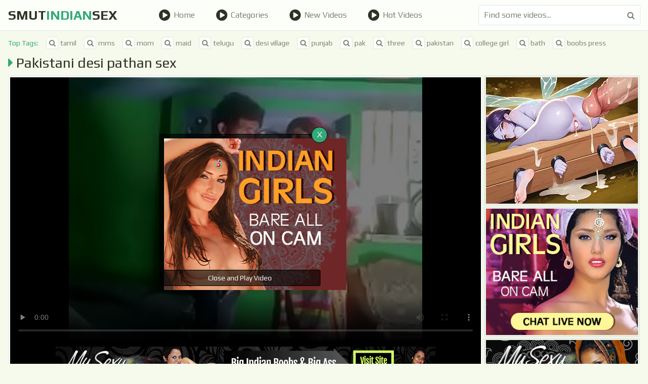

--- FILE ---
content_type: text/html; charset=UTF-8
request_url: https://www.smutindiansex.com/mov/14638-pakistani-desi-pathan-sex/
body_size: 5206
content:
<!DOCTYPE html>

<html lang="en">
	<head>
		<meta charset="UTF-8"/>
		<title>Pakistani desi pathan sex - Smut Indian Sex</title>
		 <meta name="description" content="Watch Pakistani desi pathan sex." />
		<link rel="canonical" href="https://www.smutindiansex.com/mov/14638-pakistani-desi-pathan-sex/">
		<link href="/css/styles.css" type="text/css" rel="stylesheet">
		<link href="/css/import.css" type="text/css" rel="stylesheet">
		<script type="text/javascript" src="/js/jquery.min.js"></script>
		<script type="text/javascript" src="/js/functions.js"></script>
		<meta name="viewport" content="width=device-width, initial-scale=1.0"/>
		<meta name="apple-touch-fullscreen" content="YES" />
		<meta name="rating" content="RTA-5042-1996-1400-1577-RTA">
		        <meta name="referrer" content="unsafe-url">
		<link rel="stylesheet" href="//cdn.fluidplayer.com/v2/current/fluidplayer.min.css" type="text/css">
        <style>
            .fluid_video_wrapper {
                width: 100% !important;
                height: 100% !important;
            }
        </style>

        <script src="//cdn.fluidplayer.com/v2/current/fluidplayer.min.js"></script>
	</head>
	<body>
		
		<div class="header">
			<div class="wrapper">
				<div class="button menu-button"><i class="fa fa-bars"></i></div>
				<div class="logo">
						<a href="/">Smut<span>Indian</span>Sex</a>
				</div>
				<div class="button search-button"><i class="fa fa-search"></i></div>
				<div class="search">
					<form method="post" id="prefix-sfrm" onsubmit="document.getElementById('prefix-sfrm').action='/find/'+encodeURI(document.getElementById('prefix-sfin').value.split(' ').join('-'))+'/';">
						<input type="text" placeholder="Find some videos..." id="prefix-sfin">
						<button type="submit" title="Find"><i class="fa fa-search"></i></button>
					</form>
				</div>
				<div class="menu">
					<ul>
						<li><a href="/"><i class="fa fa-play-circle"></i> Home</a></li>
						<li><a href="/tags/"><i class="fa fa-play-circle"></i> Categories</a></li>
						<li><a href="/popular-indian-sex-videos/"><i class="fa fa-play-circle"></i> New Videos</a></li>
						<li><a href="/popular-desi-xxx-movies/"><i class="fa fa-play-circle"></i> Hot Videos</a></li>
						
					</ul>
				</div>
			</div>
		</div>
		<div class="wrapper">
		
			<div class="mob-300">
				<div class="mob-300-inner">
					<script type="text/javascript">
var ad_idzone = "3245038",
	 ad_width = "300",
	 ad_height = "100";
</script>
<script type="text/javascript" src="https://a.exosrv.com/ads.js"></script>
<noscript><iframe src="https://syndication.exosrv.com/ads-iframe-display.php?idzone=3245038&output=noscript&type=300x100" width="300" height="100" scrolling="no" marginwidth="0" marginheight="0" frameborder="0"></iframe></noscript>

				</div>
			</div>
			
			<div class="searches">
				<ul>
					<li><span>Top Tags:</span></li>
					
					<li><a href="/find/tamil/" target="_blank"><i class="fa fa-search"></i> tamil</a></li>
					
					<li><a href="/find/mms/" target="_blank"><i class="fa fa-search"></i> mms</a></li>
					
					<li><a href="/find/mom/" target="_blank"><i class="fa fa-search"></i> mom</a></li>
					
					<li><a href="/find/maid/" target="_blank"><i class="fa fa-search"></i> maid</a></li>
					
					<li><a href="/find/telugu/" target="_blank"><i class="fa fa-search"></i> telugu</a></li>
					
					<li><a href="/find/desi-village/" target="_blank"><i class="fa fa-search"></i> desi village</a></li>
					
					<li><a href="/find/punjab/" target="_blank"><i class="fa fa-search"></i> punjab</a></li>
					
					<li><a href="/find/pak/" target="_blank"><i class="fa fa-search"></i> pak</a></li>
					
					<li><a href="/find/three/" target="_blank"><i class="fa fa-search"></i> three</a></li>
					
					<li><a href="/find/pakistan/" target="_blank"><i class="fa fa-search"></i> pakistan</a></li>
					
					<li><a href="/find/college-girl/" target="_blank"><i class="fa fa-search"></i> college girl</a></li>
					
					<li><a href="/find/bath/" target="_blank"><i class="fa fa-search"></i> bath</a></li>
					
					<li><a href="/find/boobs-press/" target="_blank"><i class="fa fa-search"></i> boobs press</a></li>
					
					<li><a href="/find/school-girl/" target="_blank"><i class="fa fa-search"></i> school girl</a></li>
					
					<li><a href="/find/sister/" target="_blank"><i class="fa fa-search"></i> sister</a></li>
					
					<li><a href="/find/hidden/" target="_blank"><i class="fa fa-search"></i> hidden</a></li>
					
					<li><a href="/find/nri/" target="_blank"><i class="fa fa-search"></i> nri</a></li>
					
					<li><a href="/find/kiss/" target="_blank"><i class="fa fa-search"></i> kiss</a></li>
					
					<li><a href="/find/indian-sister/" target="_blank"><i class="fa fa-search"></i> indian sister</a></li>
					
					<li><a href="/find/school/" target="_blank"><i class="fa fa-search"></i> school</a></li>
					
					<li><a href="/find/saree/" target="_blank"><i class="fa fa-search"></i> saree</a></li>
					
					<li><a href="/find/video-call/" target="_blank"><i class="fa fa-search"></i> video call</a></li>
					
					<li><a href="/find/cum-in-mouth/" target="_blank"><i class="fa fa-search"></i> cum in mouth</a></li>
					
					<li><a href="/find/crossdresser/" target="_blank"><i class="fa fa-search"></i> crossdresser</a></li>
					
					<li><a href="/find/forced/" target="_blank"><i class="fa fa-search"></i> forced</a></li>
					
					<li><a href="/find/moaning/" target="_blank"><i class="fa fa-search"></i> moaning</a></li>
					
					<li><a href="/find/press/" target="_blank"><i class="fa fa-search"></i> press</a></li>
					
					<li><a href="/find/mallu-incest/" target="_blank"><i class="fa fa-search"></i> mallu incest</a></li>
					
					<li><a href="/find/desi-school-girl/" target="_blank"><i class="fa fa-search"></i> desi school girl</a></li>
					
					<li><a href="/find/hd/" target="_blank"><i class="fa fa-search"></i> hd</a></li>
					
				</ul>
			</div>
		
			<h1><i class="fa fa-caret-right"></i> Pakistani desi pathan sex</h1>
			
			<div class="video-wrapper">
				<div class="video-tab">
					<div class="video-block">
						<div class="video-inner">
							<div class="video" style="overflow:hidden">
<video id="player" preload="none" poster="/storage/29/654-desi-sex.jpg" width="100%" height="100%" controls>
                        <source src="/video.php?video=aHR0cHM6Ly93d3cueHZpZGVvcy5jb20vdmlkZW8zNDI1ODU0OS9wYWtpc3RhbmlfZGVzaV9wYXRoYW5fc2V4" type='video/mp4'>
                    </video>
								<div class="on-player-pl">
									<div class="on-player">
										<div class="on-player-sp">
											<a href="http://imlive.com/wmaster.ashx?wid=124987310505&linkid=701&promocode=980GifIndi&gotopage=searchresults.aspx?searchtype=1%26roo=10,11%26sstr=indi&gallery=1" target="_blank"><img src="/images/300250_7858023.gif"></a>
										</div>
										<span class="close" title="Close & Play video">X</span>
										<span class="bot-close" title="Close and Play video">Close and Play Video</span>
									</div>
								</div>
							</div>
							
							<div class="b-750">
                               <SCRIPT language=JavaScript>
<!-- Begin
var how_many_ads = 6;
var now = new Date()
var sec = now.getSeconds()
var ad = sec % how_many_ads;
ad +=1;
if (ad==1) { txt= "DesiPapa Indian Sex Videos"; url="https://secure.desipapa2.com/track/MzUuMS45LjE1LjAuMC4wLjAuMA"; alt="DesiPapa Indian Sex Videos"; banner="/images/desipapa_750_100.gif"; width="750"; height="100";}
if (ad==2) { txt= "Indian Sex Scandals"; url="http://secure.indianhiddencams.com/track/MzUuMS4zLjMuMC4wLjAuMC4w"; alt="Indian Sex Scandals"; banner="/images/indianhiddencams_750_100.gif"; width="750"; height="100";}
if (ad==3) { txt= "Indian GF Porn"; url="http://secure.indiangfporn.com/track/MzUuMS40NS45Ni4wLjAuMC4wLjA"; alt="Indian GF Porn"; banner="/images/igf_750_100.gif"; width="750"; height="100";} 
if (ad==4) { txt= "Indian Babe Shanaya"; url="http://secure.indianbabeshanaya.com/track/MzUuMS40MS41Ny4wLjAuMC4wLjA"; alt="Indian Babe Shanaya"; banner="/images/shanaya_750_100.gif"; width="750"; height="100"; }
if (ad==5) { txt= "Horny Lily"; url="http://secure.mysexylily.com/track/MzUuMS4zNS40Mi4wLjAuMC4wLjA"; alt="Horny Lily"; banner="/images/hornylily_750_100.gif"; width="750"; height="100";}
if (ad==6) { txt= "Fuck My Indian GF"; url="http://secure.fuckmyindiangf.com/track/MzUuMS4yMi40Ni4wLjAuMC4wLjA"; alt="Fuck My Indian GF"; banner="/images/fmigf_750_100_1.gif"; width="750"; height="100";}
document
document.write('<center>');
document.write('<a href=\"' + url + '\" target=\"_blank\">');
document.write('<img src=\"' + banner + '\" width=')
document.write(width + ' height=' + height + ' ');
document.write('alt=\"' + alt + '\" border=0>');
document.write('<small>' + txt + '</small></a>');
document.write('</center>');
// End -->
</SCRIPT>
                            </div>
						</div>
						
						<div class="info">
							<ul class="rating">
								<li><a title="LIKE!" class="like" onclick='gal_rating(2)' id="like"><i class="fa fa-thumbs-o-up"></i></a></li>
								<li id="votes">100%</li>
								<li><a title="DISLIKE!" class="dislike" onclick='gal_rating(1)' id="dlike"><i class="fa fa-thumbs-o-down"></i></a></li>
							</ul>
<script>
function gal_rating(value) {
fetch(`/vote.php?video=14638&rating=${value}`);
document.getElementById("votes").textContent = "Thank You!";
}
</script>
							<ul>
								<li><i class="fa fa-eye"></i> 1004</li>
								<li><i class="fa fa-clock-o"></i> 2:15</li>
								<li><i class="fa fa-cloud-upload"></i> 2020-01-22</li>
							</ul>
							<ul>
								<li>Tags:</li>
								
								<li><a href="/category/anal/" target="_blank"><i class="fa fa-tag"></i> Anal</a></li>
								
								<li><a href="/category/desi/" target="_blank"><i class="fa fa-tag"></i> Desi</a></li>
								
							</ul>
						</div>
					</div>
					
						<div class="video-brs">
						<div class="video-brs-inner">
							<div class="video-br">
								<script type="text/javascript">
var ad_idzone = "3172362",
	 ad_width = "300",
	 ad_height = "250";
</script>
<script type="text/javascript" src="https://a.exosrv.com/ads.js"></script>
<noscript><iframe src="https://syndication.exosrv.com/ads-iframe-display.php?idzone=3172362&output=noscript&type=300x250" width="300" height="250" scrolling="no" marginwidth="0" marginheight="0" frameborder="0"></iframe></noscript>
							</div>
							<div class="video-br">
								<script language=JavaScript>
                            
                            <!-- Begin
                            var how_many_ads = 2;
                            var now = new Date()
                            var sec = now.getSeconds()
                            var ad = sec % how_many_ads;
                            ad +=1;
                            if (ad==1) { txt= "";url="http://imlive.com/wmaster.ashx?wid=124987310505&linkid=701&promocode=980GifIndi&gotopage=searchresults.aspx?searchtype=1%26roo=10,11%26sstr=indi&gallery=1"; alt="DesiPapa Cinemax"; banner="/images/300250_78580_s24.jpg";width="300"; height="250";}
                            if (ad==2) { txt= "";url="http://imlive.com/wmaster.ashx?wid=124987310505&linkid=701&promocode=980GifIndi&gotopage=searchresults.aspx?searchtype=1%26roo=10,11%26sstr=indi&gallery=1"; alt="DesiPapa Cinemax"; banner="/images/300250_7858023.gif";width="300"; height="250";}
                            document
                            document.write('<center>');
                            document.write('<a href=\"' + url + '\" target=\"_blank\">');
                            document.write('<img src=\"' + banner + '\" width=')
                            document.write(width + ' height=' + height + ' ');
                            document.write('alt=\"' + alt + '\" border=0>');
                            document.write('<small>' + txt + '</small></a>');
                            document.write('</center>');
                            // End -->
                            
                        </script>
							</div>
							<div class="video-br full-bn-3">
								<SCRIPT language=JavaScript>
<!-- Begin
var how_many_ads = 6;
var now = new Date()
var sec = now.getSeconds()
var ad = sec % how_many_ads;
ad +=1;
if (ad==1) { txt= "DesiPapa Indian Sex Videos"; url="https://secure.desipapa2.com/track/MzUuMS45LjE1LjAuMC4wLjAuMA"; alt="DesiPapa Indian Sex Videos"; banner="/images/desipapa_300_250.gif"; width="300"; height="250";}
if (ad==2) { txt= "Indian Sex Scandals"; url="http://secure.indianhiddencams.com/track/MzUuMS4zLjMuMC4wLjAuMC4w"; alt="Indian Sex Scandals"; banner="/images/indianhiddencam_300_250.gif"; width="300"; height="250";}
if (ad==3) { txt= "Indian GF Porn"; url="https://secure.indiangfporn.com/track/MzUuMS40NS45Ni4wLjAuMC4wLjA"; alt="Indian GF Porn"; banner="/images/igf_300_250.gif"; width="300"; height="250";} 
if (ad==4) { txt= "Indian Babe Shanaya"; url="https://secure.indianbabeshanaya.com/track/MzUuMS40MS41Ny4wLjAuMC4wLjA"; alt="Indian Babe Shanaya"; banner="/images/shanaya_300_250.gif"; width="300"; height="250"; }
if (ad==5) { txt= "Horny Lily"; url="https://secure.mysexylily.com/track/MzUuMS4zNS40Mi4wLjAuMC4wLjA"; alt="Horny Lily"; banner="/images/hornylily_300_250.gif"; width="300"; height="250";}
if (ad==6) { txt= "Fuck My Indian GF"; url="https://secure.fuckmyindiangf.com/track/MzUuMS4yMi40Ni4wLjAuMC4wLjA"; alt="Fuck My Indian GF"; banner="/images/fmigf_300_250.gif"; width="300"; height="250";}
document
document.write('<center>');
document.write('<a href=\"' + url + '\" target=\"_blank\">');
document.write('<img src=\"' + banner + '\" width=')
document.write(width + ' height=' + height + ' ');
document.write('alt=\"' + alt + '\" border=0>');
document.write('<small>' + txt + '</small></a>');
document.write('</center>');
// End -->
</SCRIPT>
							</div>
						</div>
					</div>
					
				</div>
			</div>
			
			<h2>Similar IndianSex Videos</h2>
			<div class="thumbs-wrapper">

				<div class="thumb">
					<a href="/mov/455-first-time-anal-fuck-and-crying-girl/" target="_blank">
						<div class="thumb-image">
							<div class="thumb-inner">
								<img src="/storage/4/477-first-fuck.jpg" alt="First time Anal fuck and crying the girl" />
								<span class="icon"><i class="fa fa-caret-right"></i></span>
							</div>
						</div>
						<div class="name"><i class="fa fa-caret-right"></i> First time Anal fuck and crying the girl</div>
						<ul>
							<li><span class="icon rating"><i class="fa fa-thumbs-o-up"></i></span> <span class="val">79%</span></li>
							<li><span class="icon"><i class="fa fa-eye"></i></span><span class="val">11337</span></li>
							<li><span class="icon"><i class="fa fa-clock-o"></i></span><span class="val">3:27</span></li>
						</ul>
					</a>
				</div>

				<div class="thumb">
					<a href="/mov/5094-indian-trying-to-anal-fuck/" target="_blank">
						<div class="thumb-image">
							<div class="thumb-inner">
								<img src="/storage/20/551-trying-anal.jpg" alt="Indian trying to anal fuck" />
								<span class="icon"><i class="fa fa-caret-right"></i></span>
							</div>
						</div>
						<div class="name"><i class="fa fa-caret-right"></i> Indian trying to anal fuck</div>
						<ul>
							<li><span class="icon rating"><i class="fa fa-thumbs-o-up"></i></span> <span class="val">100%</span></li>
							<li><span class="icon"><i class="fa fa-eye"></i></span><span class="val">11119</span></li>
							<li><span class="icon"><i class="fa fa-clock-o"></i></span><span class="val">12:02</span></li>
						</ul>
					</a>
				</div>

				<div class="thumb">
					<a href="/mov/10762-college-ke-ladki-ke-mast-chudai-www-ladiesworld-xyz/" target="_blank">
						<div class="thumb-image">
							<div class="thumb-inner">
								<img src="/storage/25/962-ladki-ke-.jpg" alt="College ke ladki ke mast chudai.           www.ladiesworld.xyz" />
								<span class="icon"><i class="fa fa-caret-right"></i></span>
							</div>
						</div>
						<div class="name"><i class="fa fa-caret-right"></i> College ke ladki ke mast chudai.           www.ladiesworld.xyz</div>
						<ul>
							<li><span class="icon rating"><i class="fa fa-thumbs-o-up"></i></span> <span class="val">82%</span></li>
							<li><span class="icon"><i class="fa fa-eye"></i></span><span class="val">10722</span></li>
							<li><span class="icon"><i class="fa fa-clock-o"></i></span><span class="val">3:08</span></li>
						</ul>
					</a>
				</div>

				<div class="thumb">
					<a href="/mov/4172-alexa-gets-an-a-in-anal-hot-shemale-on-shemale/" target="_blank">
						<div class="thumb-image">
							<div class="thumb-inner">
								<img src="/storage/19/659-an.jpg" alt="Alexa Gets an A in Anal hot shemale on shemale" />
								<span class="icon"><i class="fa fa-caret-right"></i></span>
							</div>
						</div>
						<div class="name"><i class="fa fa-caret-right"></i> Alexa Gets an A in Anal hot shemale on shemale</div>
						<ul>
							<li><span class="icon rating"><i class="fa fa-thumbs-o-up"></i></span> <span class="val">93%</span></li>
							<li><span class="icon"><i class="fa fa-eye"></i></span><span class="val">9707</span></li>
							<li><span class="icon"><i class="fa fa-clock-o"></i></span><span class="val">5:19</span></li>
						</ul>
					</a>
				</div>

				<div class="thumb">
					<a href="/mov/4305-meera-with-boyfriend/" target="_blank">
						<div class="thumb-image">
							<div class="thumb-inner">
								<img src="/storage/19/788-meera-with-boyfriend.jpg" alt="meera with boyfriend" />
								<span class="icon"><i class="fa fa-caret-right"></i></span>
							</div>
						</div>
						<div class="name"><i class="fa fa-caret-right"></i> meera with boyfriend</div>
						<ul>
							<li><span class="icon rating"><i class="fa fa-thumbs-o-up"></i></span> <span class="val">75%</span></li>
							<li><span class="icon"><i class="fa fa-eye"></i></span><span class="val">11402</span></li>
							<li><span class="icon"><i class="fa fa-clock-o"></i></span><span class="val">10:00</span></li>
						</ul>
					</a>
				</div>

				<div class="thumb">
					<a href="/mov/1273-kisi-ladki-ko-manali-shimla-ghumne-hai-to-mere-ko-email/" target="_blank">
						<div class="thumb-image">
							<div class="thumb-inner">
								<img src="/storage/9/529-kisi.jpg" alt="Kisi ladki Ko Manali Shimla ghumne hai to mere Ko email kre. Mai pura arrange ment kr duga." />
								<span class="icon"><i class="fa fa-caret-right"></i></span>
							</div>
						</div>
						<div class="name"><i class="fa fa-caret-right"></i> Kisi ladki Ko Manali Shimla ghumne hai to mere Ko email kre. Mai pura arrange ment kr duga.</div>
						<ul>
							<li><span class="icon rating"><i class="fa fa-thumbs-o-up"></i></span> <span class="val">84%</span></li>
							<li><span class="icon"><i class="fa fa-eye"></i></span><span class="val">10499</span></li>
							<li><span class="icon"><i class="fa fa-clock-o"></i></span><span class="val">1:00</span></li>
						</ul>
					</a>
				</div>

				<div class="thumb">
					<a href="/mov/15208-the-most-badest-porn-on-xvideo-com/" target="_blank">
						<div class="thumb-image">
							<div class="thumb-inner">
								<img src="/storage/30/191-most-badest.jpg" alt="The most badest porn on xvideo.com" />
								<span class="icon"><i class="fa fa-caret-right"></i></span>
							</div>
						</div>
						<div class="name"><i class="fa fa-caret-right"></i> The most badest porn on xvideo.com</div>
						<ul>
							<li><span class="icon rating"><i class="fa fa-thumbs-o-up"></i></span> <span class="val">77%</span></li>
							<li><span class="icon"><i class="fa fa-eye"></i></span><span class="val">7002</span></li>
							<li><span class="icon"><i class="fa fa-clock-o"></i></span><span class="val">5:25</span></li>
						</ul>
					</a>
				</div>

				<div class="thumb">
					<a href="/mov/9795-devar-bhabhi-hot-romance-sex-9795/" target="_blank">
						<div class="thumb-image">
							<div class="thumb-inner">
								<img src="/storage/25/031-devar-hot-sex.jpg" alt="Devar bhabhi hot romance sex" />
								<span class="icon"><i class="fa fa-caret-right"></i></span>
							</div>
						</div>
						<div class="name"><i class="fa fa-caret-right"></i> Devar bhabhi hot romance sex</div>
						<ul>
							<li><span class="icon rating"><i class="fa fa-thumbs-o-up"></i></span> <span class="val">98%</span></li>
							<li><span class="icon"><i class="fa fa-eye"></i></span><span class="val">7133</span></li>
							<li><span class="icon"><i class="fa fa-clock-o"></i></span><span class="val">8:23</span></li>
						</ul>
					</a>
				</div>

				<div class="thumb">
					<a href="/mov/8804-kamasutra-fuck-fest-jivita/" target="_blank">
						<div class="thumb-image">
							<div class="thumb-inner">
								<img src="/storage/24/084-fuck-fest-jivita.jpg" alt="Kamasutra Fuck Fest - Jivita" />
								<span class="icon"><i class="fa fa-caret-right"></i></span>
							</div>
						</div>
						<div class="name"><i class="fa fa-caret-right"></i> Kamasutra Fuck Fest - Jivita</div>
						<ul>
							<li><span class="icon rating"><i class="fa fa-thumbs-o-up"></i></span> <span class="val">89%</span></li>
							<li><span class="icon"><i class="fa fa-eye"></i></span><span class="val">11791</span></li>
							<li><span class="icon"><i class="fa fa-clock-o"></i></span><span class="val">20:13</span></li>
						</ul>
					</a>
				</div>

				<div class="thumb">
					<a href="/mov/8083-nabhour-aunty-full-nude/" target="_blank">
						<div class="thumb-image">
							<div class="thumb-inner">
								<img src="/storage/23/401-nabhour-aunty.jpg" alt="nabhour aunty full nude" />
								<span class="icon"><i class="fa fa-caret-right"></i></span>
							</div>
						</div>
						<div class="name"><i class="fa fa-caret-right"></i> nabhour aunty full nude</div>
						<ul>
							<li><span class="icon rating"><i class="fa fa-thumbs-o-up"></i></span> <span class="val">98%</span></li>
							<li><span class="icon"><i class="fa fa-eye"></i></span><span class="val">11232</span></li>
							<li><span class="icon"><i class="fa fa-clock-o"></i></span><span class="val">2:57</span></li>
						</ul>
					</a>
				</div>

				<div class="thumb">
					<a href="/mov/5688-big-beautiful-women-bbw/" target="_blank">
						<div class="thumb-image">
							<div class="thumb-inner">
								<img src="/storage/21/119-big-beautiful-bbw.jpg" alt="Big Beautiful Women bbw" />
								<span class="icon"><i class="fa fa-caret-right"></i></span>
							</div>
						</div>
						<div class="name"><i class="fa fa-caret-right"></i> Big Beautiful Women bbw</div>
						<ul>
							<li><span class="icon rating"><i class="fa fa-thumbs-o-up"></i></span> <span class="val">78%</span></li>
							<li><span class="icon"><i class="fa fa-eye"></i></span><span class="val">10768</span></li>
							<li><span class="icon"><i class="fa fa-clock-o"></i></span><span class="val">0:05</span></li>
						</ul>
					</a>
				</div>

				<div class="thumb">
					<a href="/mov/3796-indian-girl-banged-hard-by-her-bf-100-sex-groups-at/" target="_blank">
						<div class="thumb-image">
							<div class="thumb-inner">
								<img src="/storage/19/385-groups.jpg" alt="indian girl banged hard by her bf 100  sex Groups at 18groups.blogspot.com" />
								<span class="icon"><i class="fa fa-caret-right"></i></span>
							</div>
						</div>
						<div class="name"><i class="fa fa-caret-right"></i> indian girl banged hard by her bf 100  sex Groups at 18groups.blogspot.com</div>
						<ul>
							<li><span class="icon rating"><i class="fa fa-thumbs-o-up"></i></span> <span class="val">50%</span></li>
							<li><span class="icon"><i class="fa fa-eye"></i></span><span class="val">11057</span></li>
							<li><span class="icon"><i class="fa fa-clock-o"></i></span><span class="val">2:20</span></li>
						</ul>
					</a>
				</div>

				<div class="thumb">
					<a href="/mov/1848-goa-escort-fucked-in-room/" target="_blank">
						<div class="thumb-image">
							<div class="thumb-inner">
								<img src="/storage/15/333-fucked.jpg" alt="Goa escort fucked in room" />
								<span class="icon"><i class="fa fa-caret-right"></i></span>
							</div>
						</div>
						<div class="name"><i class="fa fa-caret-right"></i> Goa escort fucked in room</div>
						<ul>
							<li><span class="icon rating"><i class="fa fa-thumbs-o-up"></i></span> <span class="val">96%</span></li>
							<li><span class="icon"><i class="fa fa-eye"></i></span><span class="val">10744</span></li>
							<li><span class="icon"><i class="fa fa-clock-o"></i></span><span class="val">12:46</span></li>
						</ul>
					</a>
				</div>

				<div class="thumb">
					<a href="/mov/6991-cute-horny-gf-with-her-bf/" target="_blank">
						<div class="thumb-image">
							<div class="thumb-inner">
								<img src="/storage/22/360-cute-horny-with.jpg" alt="Cute horny gf with her bf" />
								<span class="icon"><i class="fa fa-caret-right"></i></span>
							</div>
						</div>
						<div class="name"><i class="fa fa-caret-right"></i> Cute horny gf with her bf</div>
						<ul>
							<li><span class="icon rating"><i class="fa fa-thumbs-o-up"></i></span> <span class="val">88%</span></li>
							<li><span class="icon"><i class="fa fa-eye"></i></span><span class="val">10965</span></li>
							<li><span class="icon"><i class="fa fa-clock-o"></i></span><span class="val">3:17</span></li>
						</ul>
					</a>
				</div>

				<div class="thumb">
					<a href="/mov/6986-wife-cheating-brazzer-romi-rain-http-bc-vc-9lutyxf/" target="_blank">
						<div class="thumb-image">
							<div class="thumb-inner">
								<img src="/storage/22/354-vc-.jpg" alt="wife cheating - Brazzer - Romi Rain ( http://bc.vc/9LutyXF )" />
								<span class="icon"><i class="fa fa-caret-right"></i></span>
							</div>
						</div>
						<div class="name"><i class="fa fa-caret-right"></i> wife cheating - Brazzer - Romi Rain ( http://bc.vc/9LutyXF )</div>
						<ul>
							<li><span class="icon rating"><i class="fa fa-thumbs-o-up"></i></span> <span class="val">81%</span></li>
							<li><span class="icon"><i class="fa fa-eye"></i></span><span class="val">6648</span></li>
							<li><span class="icon"><i class="fa fa-clock-o"></i></span><span class="val">7:04</span></li>
						</ul>
					</a>
				</div>

				<div class="thumb">
					<a href="/mov/6957-porndevil13-indian-vol-16/" target="_blank">
						<div class="thumb-image">
							<div class="thumb-inner">
								<img src="/storage/22/325-indian.jpg" alt="PornDevil13... Indian Vol.16" />
								<span class="icon"><i class="fa fa-caret-right"></i></span>
							</div>
						</div>
						<div class="name"><i class="fa fa-caret-right"></i> PornDevil13... Indian Vol.16</div>
						<ul>
							<li><span class="icon rating"><i class="fa fa-thumbs-o-up"></i></span> <span class="val">90%</span></li>
							<li><span class="icon"><i class="fa fa-eye"></i></span><span class="val">5310</span></li>
							<li><span class="icon"><i class="fa fa-clock-o"></i></span><span class="val">2:08</span></li>
						</ul>
					</a>
				</div>

				<div class="thumb">
					<a href="/mov/5212---5212/" target="_blank">
						<div class="thumb-image">
							<div class="thumb-inner">
								<img src="/storage/20/667--.jpg" alt="বাংলাদেশই" />
								<span class="icon"><i class="fa fa-caret-right"></i></span>
							</div>
						</div>
						<div class="name"><i class="fa fa-caret-right"></i> বাংলাদেশই</div>
						<ul>
							<li><span class="icon rating"><i class="fa fa-thumbs-o-up"></i></span> <span class="val">96%</span></li>
							<li><span class="icon"><i class="fa fa-eye"></i></span><span class="val">2570</span></li>
							<li><span class="icon"><i class="fa fa-clock-o"></i></span><span class="val">10:04</span></li>
						</ul>
					</a>
				</div>

				<div class="thumb">
					<a href="/mov/5132-bangladesh-5132/" target="_blank">
						<div class="thumb-image">
							<div class="thumb-inner">
								<img src="/storage/20/590-bangladesh.jpg" alt="Bangladesh" />
								<span class="icon"><i class="fa fa-caret-right"></i></span>
							</div>
						</div>
						<div class="name"><i class="fa fa-caret-right"></i> Bangladesh</div>
						<ul>
							<li><span class="icon rating"><i class="fa fa-thumbs-o-up"></i></span> <span class="val">80%</span></li>
							<li><span class="icon"><i class="fa fa-eye"></i></span><span class="val">5967</span></li>
							<li><span class="icon"><i class="fa fa-clock-o"></i></span><span class="val">8:22</span></li>
						</ul>
					</a>
				</div>

				<div class="thumb">
					<a href="/mov/4740-penis-sucking-mature/" target="_blank">
						<div class="thumb-image">
							<div class="thumb-inner">
								<img src="/storage/20/219-penis-mature.jpg" alt="PENIS SUCKING MATURE" />
								<span class="icon"><i class="fa fa-caret-right"></i></span>
							</div>
						</div>
						<div class="name"><i class="fa fa-caret-right"></i> PENIS SUCKING MATURE</div>
						<ul>
							<li><span class="icon rating"><i class="fa fa-thumbs-o-up"></i></span> <span class="val">97%</span></li>
							<li><span class="icon"><i class="fa fa-eye"></i></span><span class="val">8664</span></li>
							<li><span class="icon"><i class="fa fa-clock-o"></i></span><span class="val">1:04</span></li>
						</ul>
					</a>
				</div>

				<div class="thumb">
					<a href="/mov/4034-desi-aunty-ass-fucking/" target="_blank">
						<div class="thumb-image">
							<div class="thumb-inner">
								<img src="/storage/19/617-desi-ass-fucking.jpg" alt="Desi Aunty Ass Fucking" />
								<span class="icon"><i class="fa fa-caret-right"></i></span>
							</div>
						</div>
						<div class="name"><i class="fa fa-caret-right"></i> Desi Aunty Ass Fucking</div>
						<ul>
							<li><span class="icon rating"><i class="fa fa-thumbs-o-up"></i></span> <span class="val">98%</span></li>
							<li><span class="icon"><i class="fa fa-eye"></i></span><span class="val">5131</span></li>
							<li><span class="icon"><i class="fa fa-clock-o"></i></span><span class="val">2:50</span></li>
						</ul>
					</a>
				</div>

				<div class="thumb">
					<a href="/mov/2591-lusty-asian-shelady-desirous-to-get-this-huge-penis/" target="_blank">
						<div class="thumb-image">
							<div class="thumb-inner">
								<img src="/storage/18/236-asian-is-get.jpg" alt="Lusty asian shelady is desirous to get this huge penis in anal" />
								<span class="icon"><i class="fa fa-caret-right"></i></span>
							</div>
						</div>
						<div class="name"><i class="fa fa-caret-right"></i> Lusty asian shelady is desirous to get this huge penis in anal</div>
						<ul>
							<li><span class="icon rating"><i class="fa fa-thumbs-o-up"></i></span> <span class="val">95%</span></li>
							<li><span class="icon"><i class="fa fa-eye"></i></span><span class="val">6646</span></li>
							<li><span class="icon"><i class="fa fa-clock-o"></i></span><span class="val">5:06</span></li>
						</ul>
					</a>
				</div>

				<div class="thumb">
					<a href="/mov/1332---1332/" target="_blank">
						<div class="thumb-image">
							<div class="thumb-inner">
								<img src="/storage/10/310-.jpg" alt="सेक्सी टीचर की चुदाई" />
								<span class="icon"><i class="fa fa-caret-right"></i></span>
							</div>
						</div>
						<div class="name"><i class="fa fa-caret-right"></i> सेक्सी टीचर की चुदाई</div>
						<ul>
							<li><span class="icon rating"><i class="fa fa-thumbs-o-up"></i></span> <span class="val">84%</span></li>
							<li><span class="icon"><i class="fa fa-eye"></i></span><span class="val">4590</span></li>
							<li><span class="icon"><i class="fa fa-clock-o"></i></span><span class="val">12:28</span></li>
						</ul>
					</a>
				</div>

				<div class="thumb">
					<a href="/mov/405-indian-hijra-muskaan-anal-fuck-by-me/" target="_blank">
						<div class="thumb-image">
							<div class="thumb-inner">
								<img src="/storage/3/026-anal-by.jpg" alt="INDIAN HIJRA MUSKAAN ANAL FUCK BY ME" />
								<span class="icon"><i class="fa fa-caret-right"></i></span>
							</div>
						</div>
						<div class="name"><i class="fa fa-caret-right"></i> INDIAN HIJRA MUSKAAN ANAL FUCK BY ME</div>
						<ul>
							<li><span class="icon rating"><i class="fa fa-thumbs-o-up"></i></span> <span class="val">99%</span></li>
							<li><span class="icon"><i class="fa fa-eye"></i></span><span class="val">2611</span></li>
							<li><span class="icon"><i class="fa fa-clock-o"></i></span><span class="val">0:34</span></li>
						</ul>
					</a>
				</div>

				<div class="thumb">
					<a href="/mov/13675-caffe-cubana-culo-indian-butt/" target="_blank">
						<div class="thumb-image">
							<div class="thumb-inner">
								<img src="/storage/28/725-cubana-butt.jpg" alt="Caffe Cubana culo indian butt" />
								<span class="icon"><i class="fa fa-caret-right"></i></span>
							</div>
						</div>
						<div class="name"><i class="fa fa-caret-right"></i> Caffe Cubana culo indian butt</div>
						<ul>
							<li><span class="icon rating"><i class="fa fa-thumbs-o-up"></i></span> <span class="val">96%</span></li>
							<li><span class="icon"><i class="fa fa-eye"></i></span><span class="val">6328</span></li>
							<li><span class="icon"><i class="fa fa-clock-o"></i></span><span class="val">5:38</span></li>
						</ul>
					</a>
				</div>

			</div>
			

			<div class="brs-block">
				<div class="br">
					<script type="text/javascript">
var ad_idzone = "3172362",
	 ad_width = "300",
	 ad_height = "250";
</script>
<script type="text/javascript" src="https://a.exosrv.com/ads.js"></script>
<noscript><iframe src="https://syndication.exosrv.com/ads-iframe-display.php?idzone=3172362&output=noscript&type=300x250" width="300" height="250" scrolling="no" marginwidth="0" marginheight="0" frameborder="0"></iframe></noscript>
				</div>
				<div class="br">
					<script type="text/javascript">
var ad_idzone = "3172362",
	 ad_width = "300",
	 ad_height = "250";
</script>
<script type="text/javascript" src="https://a.exosrv.com/ads.js"></script>
<noscript><iframe src="https://syndication.exosrv.com/ads-iframe-display.php?idzone=3172362&output=noscript&type=300x250" width="300" height="250" scrolling="no" marginwidth="0" marginheight="0" frameborder="0"></iframe></noscript>
				</div> 
				<div class="br">
					<script type="text/javascript">
var ad_idzone = "3172362",
	 ad_width = "300",
	 ad_height = "250";
</script>
<script type="text/javascript" src="https://a.exosrv.com/ads.js"></script>
<noscript><iframe src="https://syndication.exosrv.com/ads-iframe-display.php?idzone=3172362&output=noscript&type=300x250" width="300" height="250" scrolling="no" marginwidth="0" marginheight="0" frameborder="0"></iframe></noscript>
				</div> 
				<div class="br">
					<script type="text/javascript">
var ad_idzone = "3172362",
	 ad_width = "300",
	 ad_height = "250";
</script>
<script type="text/javascript" src="https://a.exosrv.com/ads.js"></script>
<noscript><iframe src="https://syndication.exosrv.com/ads-iframe-display.php?idzone=3172362&output=noscript&type=300x250" width="300" height="250" scrolling="no" marginwidth="0" marginheight="0" frameborder="0"></iframe></noscript>
				</div> 
			</div>
		</div>
		<div class="footer">
			<div class="wrapper">
<p>
</p>
				<p>Copyright &copy; 2026 <span>SmutIndianSex.Com</span>. All rights Reserved. Models On This Website Are 18 Years Or More.</p>
			</div>
		</div>
		 <script async type="application/javascript" src="https://a.realsrv.com/ad-provider.js"></script> 
 <ins class="adsbyexoclick" data-zoneid="4651794"></ins> 
 <script>(AdProvider = window.AdProvider || []).push({"serve": {}});</script>
	</body>
</html>

--- FILE ---
content_type: text/html; charset=utf-8
request_url: https://syndication.exosrv.com/ads-iframe-display.php?idzone=3245038&type=300x100&p=https%3A//www.smutindiansex.com/mov/14638-pakistani-desi-pathan-sex/&dt=1768861132093&sub=&tags=&cookieconsent=true&screen_resolution=1280x720&el=%22
body_size: 1321
content:
<html><body style="margin:0px;"><div>
    <a href="https://syndication.exosrv.com/click.php?d=[base64].aq1vlDPfU0qwltU0InpKnPNKNv6n4_dC47.fpAFCRLzGhrNWOCY_n58eHr3Lu6bbp6coKKR0xFnMvIMmRgpJY61ii4VCAsKrCTBqCW8yEALgxIdApu4WI4IArS1tMPiFNpTMZLUTrDU8lzlecxgOWFoMsc..pzuA_QF5e5P0nB3JFrHTOLwTiOwX.0gGhB1ZwDJrWwQetOvh9c7YO86D2Vw9HVwcRDmgnmUEwryab3JBcxMwaRmrOHlXvYB5uhnjO0RlMlUd1LfHtd_EP_G2zeIlh_UQgRsGkDYPMtTl9_pckzN9BbRMWl6bvzbJSR5J3_0InxzDnuvqFOIdYlF1KIzNk05iqXBTngpighi9kfeMpPDZ4CAAA-&cb=e2e_696eadcc7ca026.17375563"
        id="link_6b75352bf49afa81713298b06387982e"
        target="_blank"
        ontouchstart=""
        onclick="
            var href='https://syndication.exosrv.com/click.php?d=[base64].aq1vlDPfU0qwltU0InpKnPNKNv6n4_dC47.fpAFCRLzGhrNWOCY_n58eHr3Lu6bbp6coKKR0xFnMvIMmRgpJY61ii4VCAsKrCTBqCW8yEALgxIdApu4WI4IArS1tMPiFNpTMZLUTrDU8lzlecxgOWFoMsc..pzuA_QF5e5P0nB3JFrHTOLwTiOwX.0gGhB1ZwDJrWwQetOvh9c7YO86D2Vw9HVwcRDmgnmUEwryab3JBcxMwaRmrOHlXvYB5uhnjO0RlMlUd1LfHtd_EP_G2zeIlh_UQgRsGkDYPMtTl9_pckzN9BbRMWl6bvzbJSR5J3_0InxzDnuvqFOIdYlF1KIzNk05iqXBTngpighi9kfeMpPDZ4CAAA-&cb=e2e_696eadcc7ca026.17375563';
            href += '&clickX=' + event.clientX;
            href += '&clickY=' + event.clientY;
            this.href = href;
        " >
        <video
            id="video_6b75352bf49afa81713298b06387982e"
            loop
            muted
            autoplay
            playsinline
            preload="auto"
            width="300"
            height="100"
            
        ><source src="https://s3t3d2y1.afcdn.net/library/802424/9bb757b90d3e27036d16cd5e00fc23c4c66bd6b6.mp4" type="video/mp4" /></video>
    </a>
</div><script>var exoDynamicParams={"id":"6b75352bf49afa81713298b06387982e","alternateMediaUrl":"https:\/\/s3t3d2y1.afcdn.net\/library\/802424\/9bb757b90d3e27036d16cd5e00fc23c4c66bd6b6.mp4","width":"300","height":"100"};var elemVideo=document.getElementById("video_"+exoDynamicParams.id);if(exoDynamicParams.id&&exoDynamicParams.alternateMediaUrl&&exoDynamicParams.width&&exoDynamicParams.height&&elemVideo!==undefined&&elemVideo!==null){var video=elemVideo.play();if(video===undefined){changeVideoToGif(exoDynamicParams.id,exoDynamicParams.alternateMediaUrl,exoDynamicParams.width,exoDynamicParams.height)}else{video.then(function(_){}).catch(function(error){changeVideoToGif(exoDynamicParams.id,exoDynamicParams.alternateMediaUrl,exoDynamicParams.width,exoDynamicParams.height)})}}function getExtension(fileName){var fileNameSplitted=fileName.split('.');return fileNameSplitted[(fileNameSplitted.length-1)]}function changeVideoToGif(id,image,width,height){var elemLink=document.getElementById('link_'+id);if(getExtension(image)==='gif'&&elemLink!==undefined&&elemLink!==null){var html='<img border="0" width="'+width+'" height="'+height+'" src="'+image+'">';elemLink.innerHTML=html}}</script></body></html>

--- FILE ---
content_type: text/html; charset=utf-8
request_url: https://syndication.exosrv.com/ads-iframe-display.php?idzone=3172362&type=300x250&p=https%3A//www.smutindiansex.com/mov/14638-pakistani-desi-pathan-sex/&dt=1768861132211&sub=&tags=&cookieconsent=true&screen_resolution=1280x720&el=%22
body_size: 822
content:
<html><body style="margin:0px;"><a href="https://syndication.exosrv.com/click.php?d=H4sIAAAAAAAAA1VRu47jMAz8FTdpDYl6utxDsM0WVyy2NhRbSoQkds6S8wD48Uc53uwdKFAkZzikIMuU4gqQ18paYa1RUisQeMj5kjbibQPvdPLB.6ufTnPKcdifYvB1N54LJt7nfG7TOE.d34jtbrq1LoQNaPJt7Kl0.ZNCmv2DamMIfnpWOaXdEm3Mr86dLy7uhwKZbUFc9vtxenzDz.wHPsXu2L66x4F2S3EcUpsn1x1pxZU3pvzNoWitzUN.Ka.J2SIy5EZbqzkXgGE.neLQRzdcxmkoj0UFNVc1gKwtRw7GgFFCouAGhAZsTJFgqOVyCcbuoEizGFh2N8AQBUlraxhvdtKYDoIIzsBOQq_6vmHMghfUDJjOc37OT_6.jGeLVbfbrfoPrAiszuO14lILW13cMabshlj1PkVK88ENVeEhbfIUUVwryS1FUrGGG9qcRhrAFS8mVzZHvUQIXC.9zwy_Pt_.Yf8YFF8zxni5iuNLR6mnBy1Nn0k_Vfv7mKbr8jJOcoXX4EvjCoC_PzDIpgENgTWdU73ZKdlJB8AaHRpax_0FGqINV70CAAA-&cb=e2e_696eadcc7dca98.60644700" target="_blank" ontouchstart="" onclick="var href='https://syndication.exosrv.com/click.php?d=H4sIAAAAAAAAA1VRu47jMAz8FTdpDYl6utxDsM0WVyy2NhRbSoQkds6S8wD48Uc53uwdKFAkZzikIMuU4gqQ18paYa1RUisQeMj5kjbibQPvdPLB.6ufTnPKcdifYvB1N54LJt7nfG7TOE.d34jtbrq1LoQNaPJt7Kl0.ZNCmv2DamMIfnpWOaXdEm3Mr86dLy7uhwKZbUFc9vtxenzDz.wHPsXu2L66x4F2S3EcUpsn1x1pxZU3pvzNoWitzUN.Ka.J2SIy5EZbqzkXgGE.neLQRzdcxmkoj0UFNVc1gKwtRw7GgFFCouAGhAZsTJFgqOVyCcbuoEizGFh2N8AQBUlraxhvdtKYDoIIzsBOQq_6vmHMghfUDJjOc37OT_6.jGeLVbfbrfoPrAiszuO14lILW13cMabshlj1PkVK88ENVeEhbfIUUVwryS1FUrGGG9qcRhrAFS8mVzZHvUQIXC.9zwy_Pt_.Yf8YFF8zxni5iuNLR6mnBy1Nn0k_Vfv7mKbr8jJOcoXX4EvjCoC_PzDIpgENgTWdU73ZKdlJB8AaHRpax_0FGqINV70CAAA-&cb=e2e_696eadcc7dca98.60644700'; this.href = href + '&clickX=' + event.clientX + '&clickY=' + event.clientY;"><picture><source srcset="https://s3t3d2y1.afcdn.net/library/934444/adec4a0f3bb71c479097feaf8e0bc5387fb7d148.webp" type="image/webp"><img width="300" height="250" src="https://s3t3d2y1.afcdn.net/library/934444/0ec1d34704ca58764516728d29855c635d4b34cb.jpg" border="0" style="color:#000000;-webkit-box-sizing:border-box;-moz-box-sizing:border-box;box-sizing:border-box;"></picture></a></body></html>

--- FILE ---
content_type: text/html; charset=utf-8
request_url: https://syndication.exosrv.com/ads-iframe-display.php?idzone=3172362&type=300x250&p=https%3A//www.smutindiansex.com/mov/14638-pakistani-desi-pathan-sex/&dt=1768861132287&sub=&tags=&cookieconsent=true&screen_resolution=1280x720&el=%22
body_size: 1375
content:
<html><body style="margin:0px;"><div>
    <a href="https://syndication.exosrv.com/click.php?d=H4sIAAAAAAAAA1VSy46kIBT9FTduDfeCgMuedHrTi1lMZl1BRZtUKRXAekz4.MFHlVXBIJxz7uMAQlBKmIwk_oRw9jn9yPErfcQYWxUuBHcsGjskhMuOc9F1yCupalCkYW3XKJLTLz_VkNPPXPy6KGdUMHY8mDYXnznyxOHKedccfqwPoxr0k6Mr16ige.vur2HsQQ1nZfq3jOVG2WkM7v6E.VbIBP2qFiv8z45vsFzhzrpBhSdarehR36_W7WIgK35SYz.pfjcAm_OzM40Z.8NgW33a2Yf3qd6xzXNQvd_Bze3ktmCnu7nZzed40c6nY_WH4FRzTIVWVZPO86Hxs4mYbhIEl5IDUIzddDqZsTVqPFs3zjcZSyygLBBZISECVALKUvBIQSDlGCsxpyCRs.VHCblhmXLOAyW5CSQx0pSaS0GgqpkQDXa0UwJrhm3ZthUhEjVNwRj9MIW1vte3pXxKhYwhiyg4EBaz6_WavcmyJMsGe8mAcSqzszoaH9RoslZ7k7bhR43ZrIupJ7KMEnjJYH7FrCQViOQhFQfEuAnmITc5RL6sohR8CV538e.fjxf1PnCeC0JgnmFbwkb4e2q7WZ58oW_Wu8viElK.Vb4lqeIldfP7O_KKckWUaKjuCGfQYVNKma5AkxoS.h80Cny4kQMAAA--&cb=e2e_696eadcc7d8b91.51770622"
        id="link_21aff20e64f8d6de4b4019b5e4ea5e70"
        target="_blank"
        ontouchstart=""
        onclick="
            var href='https://syndication.exosrv.com/click.php?d=H4sIAAAAAAAAA1VSy46kIBT9FTduDfeCgMuedHrTi1lMZl1BRZtUKRXAekz4.MFHlVXBIJxz7uMAQlBKmIwk_oRw9jn9yPErfcQYWxUuBHcsGjskhMuOc9F1yCupalCkYW3XKJLTLz_VkNPPXPy6KGdUMHY8mDYXnznyxOHKedccfqwPoxr0k6Mr16ige.vur2HsQQ1nZfq3jOVG2WkM7v6E.VbIBP2qFiv8z45vsFzhzrpBhSdarehR36_W7WIgK35SYz.pfjcAm_OzM40Z.8NgW33a2Yf3qd6xzXNQvd_Bze3ktmCnu7nZzed40c6nY_WH4FRzTIVWVZPO86Hxs4mYbhIEl5IDUIzddDqZsTVqPFs3zjcZSyygLBBZISECVALKUvBIQSDlGCsxpyCRs.VHCblhmXLOAyW5CSQx0pSaS0GgqpkQDXa0UwJrhm3ZthUhEjVNwRj9MIW1vte3pXxKhYwhiyg4EBaz6_WavcmyJMsGe8mAcSqzszoaH9RoslZ7k7bhR43ZrIupJ7KMEnjJYH7FrCQViOQhFQfEuAnmITc5RL6sohR8CV538e.fjxf1PnCeC0JgnmFbwkb4e2q7WZ58oW_Wu8viElK.Vb4lqeIldfP7O_KKckWUaKjuCGfQYVNKma5AkxoS.h80Cny4kQMAAA--&cb=e2e_696eadcc7d8b91.51770622';
            href += '&clickX=' + event.clientX;
            href += '&clickY=' + event.clientY;
            this.href = href;
        " >
        <video
            id="video_21aff20e64f8d6de4b4019b5e4ea5e70"
            loop
            muted
            autoplay
            playsinline
            preload="auto"
            width="300"
            height="250"
            
        ><source src="https://s3t3d2y1.afcdn.net/library/952586/0a0eb49482bf150a6911c5e7bdc97e6008c9fc72.mp4" type="video/mp4" /></video>
    </a>
</div><script>var exoDynamicParams={"id":"21aff20e64f8d6de4b4019b5e4ea5e70","alternateMediaUrl":"https:\/\/s3t3d2y1.afcdn.net\/library\/952586\/0a0eb49482bf150a6911c5e7bdc97e6008c9fc72.mp4","width":"300","height":"250"};var elemVideo=document.getElementById("video_"+exoDynamicParams.id);if(exoDynamicParams.id&&exoDynamicParams.alternateMediaUrl&&exoDynamicParams.width&&exoDynamicParams.height&&elemVideo!==undefined&&elemVideo!==null){var video=elemVideo.play();if(video===undefined){changeVideoToGif(exoDynamicParams.id,exoDynamicParams.alternateMediaUrl,exoDynamicParams.width,exoDynamicParams.height)}else{video.then(function(_){}).catch(function(error){changeVideoToGif(exoDynamicParams.id,exoDynamicParams.alternateMediaUrl,exoDynamicParams.width,exoDynamicParams.height)})}}function getExtension(fileName){var fileNameSplitted=fileName.split('.');return fileNameSplitted[(fileNameSplitted.length-1)]}function changeVideoToGif(id,image,width,height){var elemLink=document.getElementById('link_'+id);if(getExtension(image)==='gif'&&elemLink!==undefined&&elemLink!==null){var html='<img border="0" width="'+width+'" height="'+height+'" src="'+image+'">';elemLink.innerHTML=html}}</script></body></html>

--- FILE ---
content_type: text/html; charset=utf-8
request_url: https://syndication.exosrv.com/ads-iframe-display.php?idzone=3172362&type=300x250&p=https%3A//www.smutindiansex.com/mov/14638-pakistani-desi-pathan-sex/&dt=1768861132309&sub=&tags=&cookieconsent=true&screen_resolution=1280x720&el=%22
body_size: 1372
content:
<html><body style="margin:0px;"><div>
    <a href="https://syndication.exosrv.com/click.php?d=H4sIAAAAAAAAA1VSyY7jIBT8FV98tXiP_dijVl_6MIfRnCNi4zRKbCLAWUZ8_OAlSbewMFTVWwqQklLCVCb5K6VzrOlbjR_lI8553YSUwrFp_VAQoXohFLJ.zzWqTnSEMG77fU0_4rSHmr7X8tfFBGeS8.POdbV8r1EUDlcuhnb35WMazWCfHF251iR78OH.PYw9qOFs3OFHRr5RfhpTuD9hsRVyyX5XyxX.58cfsFrh3ofBpCeqV_Ro71cfXmIgK34y42Eyh5cB2Jyfg2vdeNgNvrOnF_vwPu1f2OY5mUN8gZvbKWzBwfZzs5vP8WJDLMcadymY9lgKraq2nOdDE2cTudwkSKGUAKCY..l0cmPnzHj2YZxvMnNsgDeIrFGQAbQEzqXIFCRSgVnLOQXJgi0_SsgNeck5D1TkJpHkTEtqoSQBvWdSttjT3kjcM.x412lCFFpagjHHYUpr_WhvS_mSChlDllEKICJX1.u1.iGriqwa_KUCJqiqzuboYjKjqzobXdmmLzNWsy6XnsgyOAjOYH7FjBMNsngoxQExb4J5qE0OWSyrrKRYgtdd_vvn7Zv6NXCeG0JgnmFbwkbEe2m7XZ58Y28.hsviEkq.Vb4l0flSuvn9mY1mkmpoqe51a1mnpdStQs773nZGif9mdRfCkQMAAA--&cb=e2e_696eadcc7dddc5.65735234"
        id="link_6d0ba98572ecc40853f97326dbdc17af"
        target="_blank"
        ontouchstart=""
        onclick="
            var href='https://syndication.exosrv.com/click.php?d=H4sIAAAAAAAAA1VSyY7jIBT8FV98tXiP_dijVl_6MIfRnCNi4zRKbCLAWUZ8_OAlSbewMFTVWwqQklLCVCb5K6VzrOlbjR_lI8553YSUwrFp_VAQoXohFLJ.zzWqTnSEMG77fU0_4rSHmr7X8tfFBGeS8.POdbV8r1EUDlcuhnb35WMazWCfHF251iR78OH.PYw9qOFs3OFHRr5RfhpTuD9hsRVyyX5XyxX.58cfsFrh3ofBpCeqV_Ro71cfXmIgK34y42Eyh5cB2Jyfg2vdeNgNvrOnF_vwPu1f2OY5mUN8gZvbKWzBwfZzs5vP8WJDLMcadymY9lgKraq2nOdDE2cTudwkSKGUAKCY..l0cmPnzHj2YZxvMnNsgDeIrFGQAbQEzqXIFCRSgVnLOQXJgi0_SsgNeck5D1TkJpHkTEtqoSQBvWdSttjT3kjcM.x412lCFFpagjHHYUpr_WhvS_mSChlDllEKICJX1.u1.iGriqwa_KUCJqiqzuboYjKjqzobXdmmLzNWsy6XnsgyOAjOYH7FjBMNsngoxQExb4J5qE0OWSyrrKRYgtdd_vvn7Zv6NXCeG0JgnmFbwkbEe2m7XZ58Y28.hsviEkq.Vb4l0flSuvn9mY1mkmpoqe51a1mnpdStQs773nZGif9mdRfCkQMAAA--&cb=e2e_696eadcc7dddc5.65735234';
            href += '&clickX=' + event.clientX;
            href += '&clickY=' + event.clientY;
            this.href = href;
        " >
        <video
            id="video_6d0ba98572ecc40853f97326dbdc17af"
            loop
            muted
            autoplay
            playsinline
            preload="auto"
            width="300"
            height="250"
            
        ><source src="https://s3t3d2y1.afcdn.net/library/952586/0a0eb49482bf150a6911c5e7bdc97e6008c9fc72.mp4" type="video/mp4" /></video>
    </a>
</div><script>var exoDynamicParams={"id":"6d0ba98572ecc40853f97326dbdc17af","alternateMediaUrl":"https:\/\/s3t3d2y1.afcdn.net\/library\/952586\/0a0eb49482bf150a6911c5e7bdc97e6008c9fc72.mp4","width":"300","height":"250"};var elemVideo=document.getElementById("video_"+exoDynamicParams.id);if(exoDynamicParams.id&&exoDynamicParams.alternateMediaUrl&&exoDynamicParams.width&&exoDynamicParams.height&&elemVideo!==undefined&&elemVideo!==null){var video=elemVideo.play();if(video===undefined){changeVideoToGif(exoDynamicParams.id,exoDynamicParams.alternateMediaUrl,exoDynamicParams.width,exoDynamicParams.height)}else{video.then(function(_){}).catch(function(error){changeVideoToGif(exoDynamicParams.id,exoDynamicParams.alternateMediaUrl,exoDynamicParams.width,exoDynamicParams.height)})}}function getExtension(fileName){var fileNameSplitted=fileName.split('.');return fileNameSplitted[(fileNameSplitted.length-1)]}function changeVideoToGif(id,image,width,height){var elemLink=document.getElementById('link_'+id);if(getExtension(image)==='gif'&&elemLink!==undefined&&elemLink!==null){var html='<img border="0" width="'+width+'" height="'+height+'" src="'+image+'">';elemLink.innerHTML=html}}</script></body></html>

--- FILE ---
content_type: text/html; charset=utf-8
request_url: https://syndication.exosrv.com/ads-iframe-display.php?idzone=3172362&type=300x250&p=https%3A//www.smutindiansex.com/mov/14638-pakistani-desi-pathan-sex/&dt=1768861132311&sub=&tags=&cookieconsent=true&screen_resolution=1280x720&el=%22
body_size: 1368
content:
<html><body style="margin:0px;"><div>
    <a href="https://syndication.exosrv.com/click.php?d=H4sIAAAAAAAAA1VSyW7kIBT8FV98tXiP1ceMolxymMNozi2McQd127QA9zLi4wcvSSfCwlBVbylASkoJU5nkj5QusaYvNb6Vjzjn2yakFE6N8WNBhBqEkMOAolW6A00M6wejSU3f4txBTV9r.euqg9PJ.eng.lq.1igKhxsXgzl8.JgmPdovjm6c0ckefXh8D2Of1HjR7vgjI98pP08pPL5gsRdyyX5Xyw3.56cfsNrgwYdRpy.03dCTfdx8eIqBbPhZT8dZH58GYHd.Cc646XgYfW_PT_bT.9w9sd1z0sf4BHe3c9iDgx2WZnef09WGWI41HlLQ5lQKbSpTzvNTExcTudwkSKGUAKCYh_l8dlPv9HTxYVpuMnNsgDeIrFGQAVoJnCuWKUikAnMrlxQkC7b.KCF35CXnMlCRu0SSMy2phZIE2o5JaXCgg5bYMex537eEKLS0BGOO45y2.tHe1_IlFTKGLKMUQFiubrdb9UNWFVk1.msFTFBVXfTJxaQnV_U2urJNH3qqFl0uPZF1cBCcwfKKGSctyOKhFAfEvAuWoXY5ZLGuspJiDd52.e.fl2_q58BlbgiBZYZ9CTsRH6Vtsz75xt59DNfVJZR8m3xP0uZr6eb3e.6xJVYbYrpWMpSMD11rjeUEkCrU_D9ku52akQMAAA--&cb=e2e_696eadcc7d66b2.37107411"
        id="link_47e791ed084a1f439d72a633405ef8db"
        target="_blank"
        ontouchstart=""
        onclick="
            var href='https://syndication.exosrv.com/click.php?d=H4sIAAAAAAAAA1VSyW7kIBT8FV98tXiP1ceMolxymMNozi2McQd127QA9zLi4wcvSSfCwlBVbylASkoJU5nkj5QusaYvNb6Vjzjn2yakFE6N8WNBhBqEkMOAolW6A00M6wejSU3f4txBTV9r.euqg9PJ.eng.lq.1igKhxsXgzl8.JgmPdovjm6c0ckefXh8D2Of1HjR7vgjI98pP08pPL5gsRdyyX5Xyw3.56cfsNrgwYdRpy.03dCTfdx8eIqBbPhZT8dZH58GYHd.Cc646XgYfW_PT_bT.9w9sd1z0sf4BHe3c9iDgx2WZnef09WGWI41HlLQ5lQKbSpTzvNTExcTudwkSKGUAKCYh_l8dlPv9HTxYVpuMnNsgDeIrFGQAVoJnCuWKUikAnMrlxQkC7b.KCF35CXnMlCRu0SSMy2phZIE2o5JaXCgg5bYMex537eEKLS0BGOO45y2.tHe1_IlFTKGLKMUQFiubrdb9UNWFVk1.msFTFBVXfTJxaQnV_U2urJNH3qqFl0uPZF1cBCcwfKKGSctyOKhFAfEvAuWoXY5ZLGuspJiDd52.e.fl2_q58BlbgiBZYZ9CTsRH6Vtsz75xt59DNfVJZR8m3xP0uZr6eb3e.6xJVYbYrpWMpSMD11rjeUEkCrU_D9ku52akQMAAA--&cb=e2e_696eadcc7d66b2.37107411';
            href += '&clickX=' + event.clientX;
            href += '&clickY=' + event.clientY;
            this.href = href;
        " >
        <video
            id="video_47e791ed084a1f439d72a633405ef8db"
            loop
            muted
            autoplay
            playsinline
            preload="auto"
            width="300"
            height="250"
            
        ><source src="https://s3t3d2y1.afcdn.net/library/952586/0a7e73306bcc0bdaaf711a1f1fbb61a1fad3b2fd.mp4" type="video/mp4" /></video>
    </a>
</div><script>var exoDynamicParams={"id":"47e791ed084a1f439d72a633405ef8db","alternateMediaUrl":"https:\/\/s3t3d2y1.afcdn.net\/library\/952586\/0a7e73306bcc0bdaaf711a1f1fbb61a1fad3b2fd.mp4","width":"300","height":"250"};var elemVideo=document.getElementById("video_"+exoDynamicParams.id);if(exoDynamicParams.id&&exoDynamicParams.alternateMediaUrl&&exoDynamicParams.width&&exoDynamicParams.height&&elemVideo!==undefined&&elemVideo!==null){var video=elemVideo.play();if(video===undefined){changeVideoToGif(exoDynamicParams.id,exoDynamicParams.alternateMediaUrl,exoDynamicParams.width,exoDynamicParams.height)}else{video.then(function(_){}).catch(function(error){changeVideoToGif(exoDynamicParams.id,exoDynamicParams.alternateMediaUrl,exoDynamicParams.width,exoDynamicParams.height)})}}function getExtension(fileName){var fileNameSplitted=fileName.split('.');return fileNameSplitted[(fileNameSplitted.length-1)]}function changeVideoToGif(id,image,width,height){var elemLink=document.getElementById('link_'+id);if(getExtension(image)==='gif'&&elemLink!==undefined&&elemLink!==null){var html='<img border="0" width="'+width+'" height="'+height+'" src="'+image+'">';elemLink.innerHTML=html}}</script></body></html>

--- FILE ---
content_type: text/html; charset=utf-8
request_url: https://syndication.exosrv.com/ads-iframe-display.php?idzone=3172362&type=300x250&p=https%3A//www.smutindiansex.com/mov/14638-pakistani-desi-pathan-sex/&dt=1768861132349&sub=&tags=&cookieconsent=true&screen_resolution=1280x720&el=%22
body_size: 1367
content:
<html><body style="margin:0px;"><div>
    <a href="https://syndication.exosrv.com/click.php?d=H4sIAAAAAAAAA1VSuY7kIBT8FSdOLd7jdDir0SQTbLDauIVt3IO6bVqA.1jx8YuPvoSFoareUYCUlBKmEkk_MZ5CST9K_MofsdbVlY_RH6rWDRkRqhdCIesbXqPqREcI46ZvSvoVpgZK.lnKX2ftrY7WjTvblfKzRJE5XLng292PC3HUg3lwdOVaHc3e.dtrGLtTw0nb_VtGvlFuGqO_PWCxFbLRvKrlCv9z4xusVrh3ftDxgdYrejC3i_NPMZAVP.pxP.n90wBszk_etnbc7wbXmeOTvXufmie2eY56H57g5nbyW7A3_dzs5nM8Gx_ysYZd9Lo95EKrqs3nedeE2UTKNwlSKCUAKKZ.Oh7t2Fk9npwf55tMHCvgFSKrFCSAWgLniiQKEqnAVMs5BUmCLT9KyBV5zjkPVOQqkaREc2qhJIG6YVK22NNeS2wYdrzrakIUGpqDMYVhimv9YK5L.ZwKGUOWUAogIhWXy6V4kxVZVgzuXAATVBUnfbAh6tEWnQk2b.OPHotZl3JPZBkcBGcwv2LGSQ0ye8jFATFtgnmoTQ5JLKukpFiC1136..fjRf0cOM8VITDPsC1hI8Itt90uT74yVxf8eXEJOd8q35LU6Zy7.f2dekl6qltAQTXnDbZac9aZBmX2wHv9H7jn0aGRAwAA&cb=e2e_696eadcc7dd633.46768345"
        id="link_adb2bf5a6dae408decc8c1eeba3e3ca1"
        target="_blank"
        ontouchstart=""
        onclick="
            var href='https://syndication.exosrv.com/click.php?d=H4sIAAAAAAAAA1VSuY7kIBT8FSdOLd7jdDir0SQTbLDauIVt3IO6bVqA.1jx8YuPvoSFoareUYCUlBKmEkk_MZ5CST9K_MofsdbVlY_RH6rWDRkRqhdCIesbXqPqREcI46ZvSvoVpgZK.lnKX2ftrY7WjTvblfKzRJE5XLng292PC3HUg3lwdOVaHc3e.dtrGLtTw0nb_VtGvlFuGqO_PWCxFbLRvKrlCv9z4xusVrh3ftDxgdYrejC3i_NPMZAVP.pxP.n90wBszk_etnbc7wbXmeOTvXufmie2eY56H57g5nbyW7A3_dzs5nM8Gx_ysYZd9Lo95EKrqs3nedeE2UTKNwlSKCUAKKZ.Oh7t2Fk9npwf55tMHCvgFSKrFCSAWgLniiQKEqnAVMs5BUmCLT9KyBV5zjkPVOQqkaREc2qhJIG6YVK22NNeS2wYdrzrakIUGpqDMYVhimv9YK5L.ZwKGUOWUAogIhWXy6V4kxVZVgzuXAATVBUnfbAh6tEWnQk2b.OPHotZl3JPZBkcBGcwv2LGSQ0ye8jFATFtgnmoTQ5JLKukpFiC1136..fjRf0cOM8VITDPsC1hI8Itt90uT74yVxf8eXEJOd8q35LU6Zy7.f2dekl6qltAQTXnDbZac9aZBmX2wHv9H7jn0aGRAwAA&cb=e2e_696eadcc7dd633.46768345';
            href += '&clickX=' + event.clientX;
            href += '&clickY=' + event.clientY;
            this.href = href;
        " >
        <video
            id="video_adb2bf5a6dae408decc8c1eeba3e3ca1"
            loop
            muted
            autoplay
            playsinline
            preload="auto"
            width="300"
            height="250"
            
        ><source src="https://s3t3d2y1.afcdn.net/library/952586/c2f41b2e88c7d47224fe0367b1e86454c05c98dc.mp4" type="video/mp4" /></video>
    </a>
</div><script>var exoDynamicParams={"id":"adb2bf5a6dae408decc8c1eeba3e3ca1","alternateMediaUrl":"https:\/\/s3t3d2y1.afcdn.net\/library\/952586\/c2f41b2e88c7d47224fe0367b1e86454c05c98dc.mp4","width":"300","height":"250"};var elemVideo=document.getElementById("video_"+exoDynamicParams.id);if(exoDynamicParams.id&&exoDynamicParams.alternateMediaUrl&&exoDynamicParams.width&&exoDynamicParams.height&&elemVideo!==undefined&&elemVideo!==null){var video=elemVideo.play();if(video===undefined){changeVideoToGif(exoDynamicParams.id,exoDynamicParams.alternateMediaUrl,exoDynamicParams.width,exoDynamicParams.height)}else{video.then(function(_){}).catch(function(error){changeVideoToGif(exoDynamicParams.id,exoDynamicParams.alternateMediaUrl,exoDynamicParams.width,exoDynamicParams.height)})}}function getExtension(fileName){var fileNameSplitted=fileName.split('.');return fileNameSplitted[(fileNameSplitted.length-1)]}function changeVideoToGif(id,image,width,height){var elemLink=document.getElementById('link_'+id);if(getExtension(image)==='gif'&&elemLink!==undefined&&elemLink!==null){var html='<img border="0" width="'+width+'" height="'+height+'" src="'+image+'">';elemLink.innerHTML=html}}</script></body></html>

--- FILE ---
content_type: text/css
request_url: https://www.smutindiansex.com/css/styles.css
body_size: 3380
content:
.navigation a, .navigation ul.pages span { border-color: transparent; }

body
{ background-color: rgb(245,250,237); }

.header, .button, .search, .search input, .menu, .menu a, .searches a i, .navigation span, .thumb-image, .thumb li span.icon, .mob-300, .recomended-wrapper .exo-native-widget-item-container a, .to-all a i, .list i, .br, .video-inner, .video-block .info i, .video-br, .footer
{ border-color: rgb(225,230,227); }

.search input:focus, .button:hover, .button.active, .menu a:hover, .menu a.active, .menu li.active a, .searches a:hover i, .navigation a:hover, .navigation a.active, .navigation li.active a, .thumb a:hover .thumb-image, .thumb a:hover li span.icon, .recomended-wrapper .exo-native-widget-item-container a:hover, .to-all a:hover i, .list a:hover i, .video-block .info li a:hover i
{ border-color: rgb(205,210,197); }

body, h2 span, .menu a, .button, .search button, .search input::placeholder, .searches a, .navigation ul.pages span, .thumb li span.val, .to-all a, .list li a, .footer a
{ color: rgb(125,130,117); }

.header, .search, .menu, .menu a, .searches a i, .navigation a:hover, .navigation a.active, .navigation li.active a, .thumb-image, .thumb li span.icon, .recomended-wrapper .exo-native-widget-item-container a, .to-all a i, .list i, .video-inner, .video-block .info i, .footer
{ background-color: rgb(252,254,250); }

img, .thumb-inner, .br, .mob-300, .video-br
{ background-color: rgb(235,240,227); }

a:hover, h1 i, .logo a span, .button:hover, .button.active, .menu a:hover i, .menu li.active a i, .menu a.active i, .search button:hover, .searches a:hover i, .searches span, .navigation span, .thumb .name i, .thumb .loading, .to-all a:hover i, .list li a:hover i, .video-block .info a i, .footer span, .footer a:hover i
{ color: rgb(50,170,120); }

.recomended-wrapper .exo-native-widget-item-brand
{ color: rgb(50,170,120) !important; }

.close, .bot-close:hover
{ background-color: rgb(50,170,120); }

.bot-close:hover
{ border-color: rgb(30,150,100); }

.close:hover
{ background-color: rgb(30,150,100); }

a, h1, h2, .logo a, .search input, .menu a i, .menu a:hover, .menu li.active a, .menu a.active, .searches a:hover, .navigation ul.pages a span, .navigation a:hover, .navigation li.active a, .navigation a.active, .thumb a:hover li span.val, .thumb li span.icon, .to-all a:hover, .to-all a i, .list li i, .list li a:hover, .video-block .info i, .video-block .info ul.rating li, .footer a:hover, .footer a i
{ color: rgb(45,50,37); }



body,html,div,p,a,ul,li,input,button,form,textarea,span,img,h1,h2,h3 { margin: 0; padding: 0; }

div, ul, li, a, span { overflow: hidden; }

body { font-family: Arial, sans-serif; }

li { list-style-type: none; }

img { display: block; }

a { text-decoration: none; }

h1, h2 { font-weight: normal; }
h1 { font-size: 22px; line-height: 24px; margin: 10px 5px 0 5px; }
h2 { font-size: 20px; line-height: 22px; margin: 40px 5px 0 5px; }

.wrapper { margin: 0 auto; max-width: 1320px; }

.header { border-bottom-style: solid; border-bottom-width: 1px; padding-bottom: 10px; }
.head .wrap { overflow: visible; position: relative; }

.logo { display: inline-block; vertical-align: top; margin: 10px 5px 0 5px; }
.logo a { height: 30px; line-height: 30px; font-size: 18px; display: block; font-weight: bold; text-transform: uppercase; }
.logo a img { background: none; width: auto; height: 30px; }

.button { border-style: solid; border-width: 1px; border-radius: 3px; cursor: pointer; width: 28px; height: 28px; line-height: 28px; font-size: 16px; margin: 10px 5px 0 5px; text-align: center; }
.button i { height: inherit; line-height: inherit; display: block; }

.menu-button { float: left; }
.search-button { float: right; }

.menu { display: none; position: absolute; top: 51px; left: 5px; z-index: 10000; border-style: solid; border-width: 1px; border-top: 0 none; border-radius: 0 0 3px 3px; width: 200px; padding: 8px 10px 10px 10px; }
.menu li { margin-top: 2px; }
.menu a { border-style: solid; border-width: 1px; border-radius: 3px; display: block; font-size: 16px; height: 50px; line-height: 50px; padding: 0 15px; }
.menu a i { text-align: center; float: left; margin: 10px 5px 0 0; display: block; height: 30px; line-height: 30px; font-size: 26px; overflow: hidden; padding: 0 1px; }

.search { display: none; border-style: solid; border-width: 1px; border-top: 0 none; border-radius: 0 0 3px 3px; padding: 10px; position: absolute; top: 51px; right: 5px; z-index: 10000;  }
.search form { position: relative; }
.search input { background-color: rgb(255,255,255); border-style: solid; border-width: 1px; width: 250px; padding: 0 35px 0 10px; border-radius: 3px; outline: 0 none; font-size: 16px; height: 38px; line-height: 38px; }
.search button { background: none; position: absolute; top: 0; right: 2px; border: 0 none; cursor: pointer; outline: 0 none; width: 33px; font-size: 16px; height: 40px; line-height: 40px; }
.search button i { height: inherit; line-height: inherit; display: block; }

.searches { margin: 10px 0 0 5px; height: 28px; }
.searches li { margin-right: 15px; float: left; font-size: 14px; }
.searches a, .searches span { display: block; height: 28px; line-height: 28px; }
.searches a i { text-align: center; border-style: solid; border-width: 1px; float: left; border-radius: 3px; width: 22px; margin: 2px 4px 0 0; display: block; height: 22px; line-height: 22px; font-size: 14px; overflow: hidden; }

.navigation { padding-left: 1px; }
.navigation ul { float: left; margin: 8px 15px 0 0; }
.navigation li { float: left; margin: 2px 2px 0 0; }
.navigation a, .navigation span { border-style: solid; border-width: 1px; min-width: 12px; padding: 0 10px; display: block; height: 30px; line-height: 30px; border-radius: 3px; font-size: 14px; text-align: center; }
.navigation i { height: inherit; line-height: inherit; display: block; }
.navigation li.hd a { color: rgb(50,150,200); }

.navigation-top ul.pages { display: none; }
.navigation-bottom { padding-top: 10px; }

.thumbs-wrapper { padding: 0 4px; }

.thumb { width: 50%; float: left; }
.thumb a { display: block; margin: 10px 1px 0 1px; }
.thumb-image { border-style: solid; border-width: 1px; border-radius: 3px; padding: 3px; }
.thumb-inner { position: relative; padding-bottom: 56.25%; }
.thumb-inner img { position: absolute; top: 0; left: 0; width: 100%; height: auto; z-index: 2; }
.thumb ul { height: 24px; padding: 0 3px; }
.thumb li { float: left; margin-right: 15px; }
.thumb li span.icon { text-align: center; border-style: solid; border-width: 1px; float: left; border-radius: 3px; width: 22px; margin-right: 4px; display: block; height: 22px; line-height: 22px; font-size: 14px; overflow: hidden; }
.thumb li span.icon i { height: inherit; line-height: inherit; display: block; }
.thumb li span.rating { color: rgb(50,180,80); }
.thumb li.hd span.val { color: rgb(50,150,200) !important; font-weight: bold; }
.thumb li span.val { float: left; display: block; height: 24px; line-height: 24px; font-size: 12px; overflow: hidden; }
.thumb .name { font-size: 14px; height: 30px; line-height: 30px; padding: 0 3px; }
.thumb .name i { height: inherit; line-height: inherit; display: block; float: left; margin-right: 4px; }
.thumb .loading { z-index: 1; height: 30px; line-height: 30px; width: 30px; font-size: 30px; position: absolute; top: 50%; left: 50%; margin: -15px 0 0 -15px; display: block;  }
.thumb .loading i { height: inherit; line-height: inherit; display: block; }
.thumb-inner .icon { color: rgb(255,255,255); display: none; z-index: 3; height: 50px; line-height: 50px; width: 50px; font-size: 50px; text-align: center; position: absolute; top: 50%; left: 50%; margin: -25px 0 0 -25px; }
.thumb-inner .icon i { height: inherit; line-height: inherit; display: block; }
.thumb a:hover .thumb-inner .icon { display: block; }

.thumb-cat .name { font-size: 16px; font-weight: bold; }
.thumb-cat .thumb-inner .icon { height: 40px; line-height: 40px; width: 40px; font-size: 40px; margin: -20px 0 0 -20px; }

.thumb-small .thumb-inner .icon { height: 30px; line-height: 30px; width: 30px; font-size: 30px; margin: -15px 0 0 -15px; }
.thumb-small ul { height: 20px; }
.thumb-small li span.icon { width: 18px; margin-right: 4px; height: 18px; line-height: 18px; font-size: 14px; }
.thumb-small li span.val { height: 20px; line-height: 20px; }

.brs-block { margin-top: 18px; height: 260px; font-size: 0; text-align: center; }
.br { border-style: solid; border-width: 1px; border-radius: 3px; width: 300px; height: 250px; margin: 2px 1px 0 1px; padding: 3px; display: inline-block; vertical-align: top; }

.recomended-wrapper { margin: 8px 4px 0 4px; }
.recomended-wrapper .exo-native-widget { height: auto !important; width: 100% !important; max-width: 100% !important; }
.recomended-wrapper .exo-native-widget-outer-container { width: 100% !important; margin: 0 !important; padding: 0 !important; }
.recomended-wrapper .exo-native-widget-item-container { width: 50% !important; margin: 0 !important; padding: 0 !important; height: auto !important; }
.recomended-wrapper .exo-native-widget-item-container a { border-style: solid; border-width: 1px; border-radius: 3px; position: relative !important; margin: 2px 1px 0 1px !important; display: block !important; padding: 3px !important; }
.recomended-wrapper .exo-native-widget-item-image { background-color: rgb(235,240,227) !important; position: relative !important; width: 100% !important; max-width: 100% !important; margin: 0 !important; height: auto !important; padding: 0 0 56.25% 0 !important; }
.recomended-wrapper .exo-native-widget-item-content { width: 100% !important; max-width: 100% !important; margin: 0 !important; height: auto !important; padding: 0 !important; } 
.recomended-wrapper .exo-native-widget-item-title { font-family: inherit !important; color: inherit !important; height: 20px !important; line-height: 20px !important; overflow: hidden !important; font-size: 14px !important; margin: 5px 0 0 0!important; padding: 0 5px !important; }
.recomended-wrapper .exo-native-widget-item-text { color: rgb(125,130,117) !important; font-family: inherit !important; height: 20px !important; line-height: 20px !important; overflow: hidden !important; margin: 0 !important; font-size: 12px !important; padding: 0 5px !important; }
.recomended-wrapper .exo-native-widget-item-brand { font-family: inherit !important; height: 20px !important; line-height: 20px !important; overflow: hidden !important; margin: 0 !important; font-size: 12px !important; padding: 0 5px !important; }

.video-recomended-wrapper .exo-native-widget-item-container { width: 33.3333% !important; float: left !important; }

.to-all { text-align: center; }
.to-all a { margin: 30px 5px 0 5px; display: inline-block; vertical-align: top; height: 30px; line-height: 28px; font-size: 20px; font-weight: bold; }
.to-all a i { display: block; border-style: solid; border-width: 1px; border-radius: 3px; float: right; margin-left: 5px; height: 28px; line-height: 28px; width: 28px; font-size: 18px; }

.list { padding-top: 10px; font-size: 0; }
.list ul { column-count: 2; -moz-column-count: 2; -webkit-column-count: 2; }
.list li { page-break-inside: avoid; break-inside: avoid; padding: 2px 1px 0 1px; }
.list li a { float: left; width: 100%; height: 40px; line-height: 40px; }
.list span { display: block; white-space: nowrap; font-size: 14px; margin-right: 5px; }
.list i { display: block; border-style: solid; border-width: 1px; border-radius: 3px; float: left; margin: 8px 5px 0 0; height: 22px; line-height: 22px; width: 22px; font-size: 14px; text-align: center; }

.video-tab { display: table; width: 100%; }
.video-block { padding: 10px 5px 0 5px; }
.video-inner { border-style: solid; border-width: 1px; border-radius: 3px; padding: 3px; }
.video { background-color: rgb(0,0,0); position: relative; width: 100%; padding-bottom: 56.25%; }
.video iframe, .video object, .video embed, .video video, .video source { width: 100%; height: 100%; position: absolute; top: 0; left: 0; z-index: 2000; }
.video div { overflow: visible; }

.on-player-pl { display: none; background-color: rgba(0,0,0,0.5); position: absolute; top: 0; left: 0; width: 100%; height: 100%; z-index: 5000; }
.on-player { background-color: rgba(0,0,0,0.6); border: 1px solid rgb(0,0,0); padding: 8px; border-radius: 3px; position: absolute; top: 50%; left: 50%; width: 300px; height: 250px; z-index: 5500; margin: -150px 0 0 -170px; overflow: visible; }
.close, .bot-close { color: rgb(255,255,255); border-radius: 3px; position: absolute; cursor: pointer; height: 30px; line-height: 30px; text-align: center; }
.on-player-sp { width: 300px; height: 250px; }
.on-player-sp iframe { width: 300px !important; height: 250px !important; position: static; }
.close { border: 1px solid rgb(0,0,0); font-family: Arial, sans-serif; width: 30px; font-size: 16px; top: -15px; right: -15px; border-radius: 50%; }
.bot-close { background-color: rgba(0,0,0,0.6); border: 1px solid rgb(0,0,0); left: -1px; bottom: -34px; font-size: 14px; width: 316px; overflow: hidden; }

.video-block .info ul { margin: 5px 20px 0 0; float: left; }
.video-block .info li { margin: 5px 10px 0 0; float: left; font-size: 14px; height: 30px; line-height: 30px; }
.video-block .info i { display: block; border-style: solid; border-width: 1px; border-radius: 3px; float: left; margin-right: 5px; height: 28px; line-height: 28px; width: 28px; text-align: center; }
.video-block .info a { display: block; }
.video-block .info ul.rating { float: right; margin-right: 0; }
.video-block .info ul.rating li { margin: 5px 0 0 10px; }
.video-block .info ul.rating a i { color: inherit; float: none; margin: 0; }
.video-block .info a.like { color: rgb(4,164,64); cursor: pointer; font-size: 18px; }
.video-block .info a.like:hover { color: rgb(24,184,84); }
.video-block .info a.dislike { color: rgb(224,64,64); cursor: pointer; font-size: 18px; }
.video-block .info a.dislike:hover { color: rgb(204,44,44); }

.video-brs { margin-top: 18px; font-size: 0; text-align: center; }
.video-brs-inner { height: 260px; }
.video-br { border-style: solid; border-width: 1px; border-radius: 3px; padding: 3px; width: 300px; height: 250px; margin: 2px 1px 0 1px; display: inline-block; vertical-align: top; }

.footer { border-top-style: solid; border-top-width: 1px; padding: 10px 10px 20px 10px; font-size: 14px; line-height: 20px; margin-top: 20px; text-align: center; }
.footer p { margin-top: 10px; }
.footer li { margin: 10px 10px 0 10px; display: inline-block; vertical-align: top; }
.footer a { display: block; text-decoration: underline; height: 28px; line-height: 28px; }
.footer a:hover { text-decoration: none; }

.mob-300 { border-bottom-style: solid; border-bottom-width: 1px; }
.mob-300-inner { margin: 0 auto; width: 300px; height: 100px; }

.b-750 { background-color: rgb(0,0,0); padding: 10px 5px; }
.b-750 img { width: 100%; height: auto; max-width: 750px; margin: 0 auto; }

@media all and (min-width:400px) {
    .logo a { font-size: 22px; }
}

@media all and (min-width:500px) {
    .logo a { font-size: 24px; }
    .thumb, .thumb-small { width: 33.3333%; }
}

@media all and (min-width:590px) {
    .list ul { column-count: 3; -moz-column-count: 3; -webkit-column-count: 3; }
}

@media all and (min-width:640px) {
    .on-player-pl { display: block; }
}

@media all and (min-width:660px) {
    h1 { font-size: 24px; line-height: 26px; }
    h2 { font-size: 22px; line-height: 24px; }
    .recomended-wrapper .exo-native-widget-item-container { width: 33.3333% !important; }
    .thumb-small { width: 25%; }
}

@media all and (min-width:750px) {
    .thumb { width: 25%; }
}

@media all and (min-width:800px) {
    .list ul { column-count: 4; -moz-column-count: 4; -webkit-column-count: 4; }
}

@media all and (min-width:1020px) {
    .wrapper { width: 1000px; max-width: 100%; }
    .button { display: none; }
    .logo { float: left; margin-right: 20px; margin-left: 1px; }
    .logo a { height: 40px; line-height: 40px; font-size: 24px; }
    .logo a img { height: 40px; }
    .menu { display: block !important; position: static; float: left; border: 0 none; background: none; padding: 10px 1px 0 0; width: auto; }
    .menu li { float: left; margin: 0 0 0 20px; }
    .menu a { background: none !important; height: 40px; line-height: 40px; font-size: 14px; padding: 0 0 0 1px; border: 0 none; }
    .menu a i { margin: 5px 6px 0 0; }
    .search { display: block !important; float: right; position: static; border: 0 none; background: none; padding: 10px 0 0 0; width: 220px; }
    .search input { width: 173px; }
    .searches { margin-left: 1px; }
    h1 { font-size: 26px; line-height: 28px; margin: 10px 1px 0 1px; }
    h2 { font-size: 24px; line-height: 26px; margin: 40px 1px 0 1px; }
    .thumbs-wrapper { padding: 0; }
    .thumb { width: 250px; }
    .thumb .loading { height: 40px; line-height: 40px; width: 40px; font-size: 40px; margin: -20px 0 0 -20px; }
    .thumb .name { font-size: 15px; }
    .thumb-cat .name { font-size: 18px; }
    .navigation ul { margin-right: 20px; }
    .navigation-top ul.pages { display: block; float: right; margin-right: 0; }
    .navigation-bottom ul { float: right; margin-right: 0; margin-left: 20px; }
    .navigation-bottom ul.pages { float: left; margin-left: 0; }
    .brs-block { height: 280px; }
    .br { padding: 13px; }
    .recomended-wrapper { margin: 8px 0 0 0; }
    .thumb-small { width: 25%; }
    .video-block, .video-brs { display: table-cell; vertical-align: top; }
    .video-block { padding: 10px 0 0 1px; }
    .video-brs { border: 0 none; height: auto; margin: 0; width: 310px; padding: 8px 1px 0 0; }
    .video-brs-inner { height: 520px; }
    .video { padding-bottom: 0; height: 402px; }
    .video-br { margin: 2px 0 0 2px; }
    .mob-300 { display: none; }
} 

@media all and (min-width:1270px) {
    .wrapper { width: 1250px; }
    .logo { margin-right: 40px; }
    .logo a { font-size: 26px; }
    .search { width: 320px; }
    .search input { width: 273px; }
    .menu li { margin-left: 40px; }
    .menu a { font-size: 16px; }
    .menu a i { margin-top: 0; height: 40px; line-height: 40px; }
    h1 { font-size: 28px; line-height: 30px; }
    h2 { font-size: 26px; line-height: 28px; }
    .navigation a, .navigation span { font-size: 15px; }
    .brs-block { height: 260px; }
    .br { padding: 3px; }
    .recomended-wrapper .exo-native-widget-item-container { width: 16.6666% !important; }
    .video-recomended-wrapper .exo-native-widget-item-container { width: 100% !important; }
    .thumb-small { width: 16.6666%; }
    .to-all a { font-size: 22px; }
    .list ul { column-count: 6; -moz-column-count: 6; -webkit-column-count: 6; }
    .video { height: auto; padding-bottom: 56.25%; } 
    .video-block .info li { font-size: 15px; height: 34px; line-height: 34px; }
    .video-block .info i { height: 32px; line-height: 32px; width: 32px; font-size: 20px; }
    .video-brs-inner { height: 780px; }
} 

@media all and (min-width:1520px) {
    .wrapper { width: 1500px; }
    .logo { margin-right: 40px; }
    .logo a { font-size: 34px; height: 50px; line-height: 50px; }
    .logo a img { height: 50px; }
    .menu li { margin-left: 40px; }
    .menu a { height: 50px; line-height: 50px; }
    .menu a i { height: 50px; line-height: 50px; font-size: 30px; }
    .search { width: 520px; }
    .search input { width: 468px; height: 48px; line-height: 48px; padding-left: 15px; }
    .search button { font-size: 18px; top: 5px; right: 5px; }
    .thumb-small { width: 12.5%; }
    .list ul { column-count: 8; -moz-column-count: 8; -webkit-column-count: 8; }
    .brs-block { height: 280px; }
    .br { padding: 13px; }
    .video { height: 650px; padding-bottom: 0; }
    .video-block .info ul { margin-right: 25px; }
    .video-block .info li { margin-right: 20px; }
}